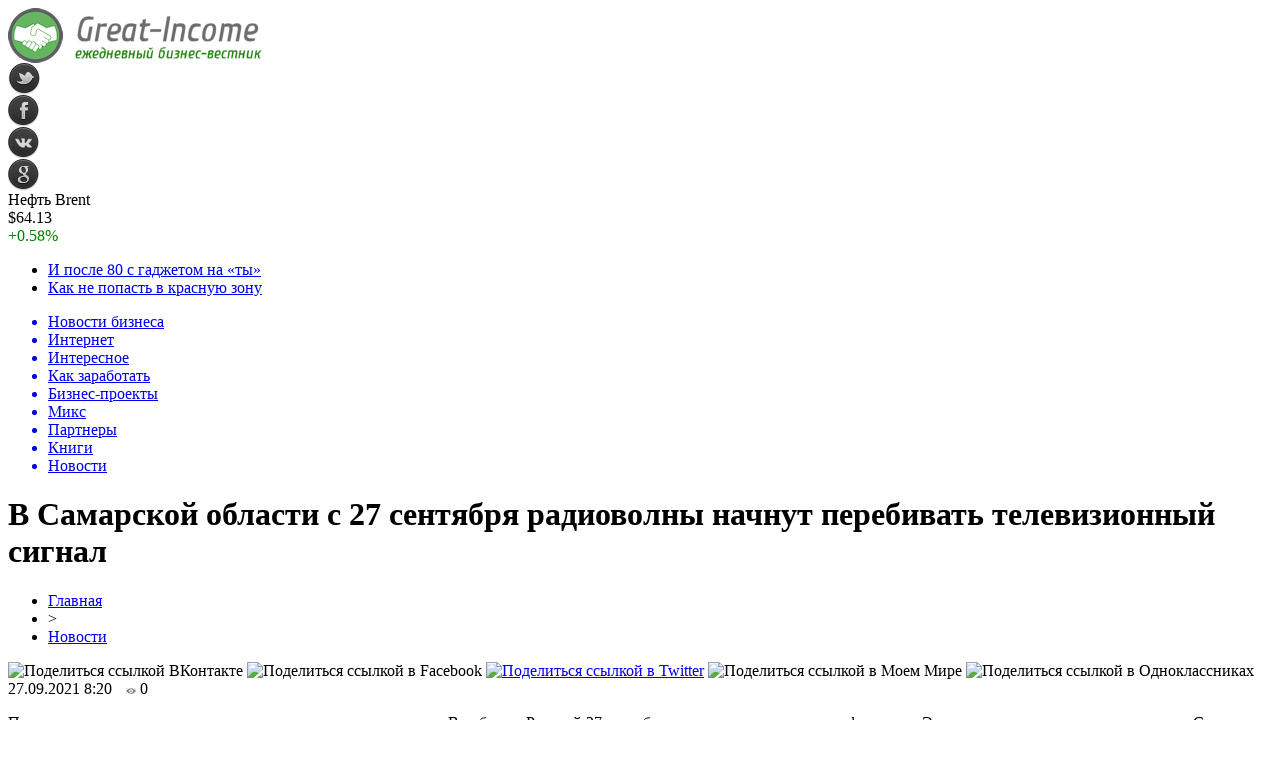

--- FILE ---
content_type: text/html; charset=UTF-8
request_url: http://great-income.ru/v-samarskoj-oblasti-s-27-sentyabrya-radiovolny-nachnut-perebivat-televizionnyj-signal/
body_size: 8318
content:
<!DOCTYPE html PUBLIC "-//W3C//DTD XHTML 1.0 Transitional//EN" "http://www.w3.org/TR/xhtml1/DTD/xhtml1-transitional.dtd">
<html xmlns="http://www.w3.org/1999/xhtml">
<head>
<meta http-equiv="Content-Type" content="text/html; charset=utf-8" />

<title>В Самарской области с 27 сентября радиоволны начнут перебивать телевизионный сигнал</title>
<meta name="description" content="Помехи на телеэкранах возникнут из-за солнечного излучения. В небе над Россией 27 сентября начинается осенняя интерференция. Это явление, при котором радиоволны Солнца могут перебивать телевизионный сигнал. Помехи и кратковременные прерывания сигнала могут наблюдаться до 23 октября. Большинство пользователей цифрового эфирного ТВ, скорее всего, не заметят изменений в качестве изображения." />

<link rel="Shortcut Icon" href="http://great-income.ru/favicon.png" type="image/x-icon" />
<link rel="alternate" type="application/rss+xml" title="Бизнес и заработок в интернете - RSS" href="http://great-income.ru/feed/" />
<link rel="stylesheet" href="http://great-income.ru/wp-content/themes/novosti/style.css" type="text/css" />
<script src="//ajax.googleapis.com/ajax/libs/jquery/2.1.4/jquery.min.js"></script>
<link href='http://fonts.googleapis.com/css?family=Cuprum:400,400italic&subset=cyrillic' rel='stylesheet' type='text/css'><meta name='robots' content='max-image-preview:large' />
<style id='classic-theme-styles-inline-css' type='text/css'>
/*! This file is auto-generated */
.wp-block-button__link{color:#fff;background-color:#32373c;border-radius:9999px;box-shadow:none;text-decoration:none;padding:calc(.667em + 2px) calc(1.333em + 2px);font-size:1.125em}.wp-block-file__button{background:#32373c;color:#fff;text-decoration:none}
</style>
<style id='global-styles-inline-css' type='text/css'>
body{--wp--preset--color--black: #000000;--wp--preset--color--cyan-bluish-gray: #abb8c3;--wp--preset--color--white: #ffffff;--wp--preset--color--pale-pink: #f78da7;--wp--preset--color--vivid-red: #cf2e2e;--wp--preset--color--luminous-vivid-orange: #ff6900;--wp--preset--color--luminous-vivid-amber: #fcb900;--wp--preset--color--light-green-cyan: #7bdcb5;--wp--preset--color--vivid-green-cyan: #00d084;--wp--preset--color--pale-cyan-blue: #8ed1fc;--wp--preset--color--vivid-cyan-blue: #0693e3;--wp--preset--color--vivid-purple: #9b51e0;--wp--preset--gradient--vivid-cyan-blue-to-vivid-purple: linear-gradient(135deg,rgba(6,147,227,1) 0%,rgb(155,81,224) 100%);--wp--preset--gradient--light-green-cyan-to-vivid-green-cyan: linear-gradient(135deg,rgb(122,220,180) 0%,rgb(0,208,130) 100%);--wp--preset--gradient--luminous-vivid-amber-to-luminous-vivid-orange: linear-gradient(135deg,rgba(252,185,0,1) 0%,rgba(255,105,0,1) 100%);--wp--preset--gradient--luminous-vivid-orange-to-vivid-red: linear-gradient(135deg,rgba(255,105,0,1) 0%,rgb(207,46,46) 100%);--wp--preset--gradient--very-light-gray-to-cyan-bluish-gray: linear-gradient(135deg,rgb(238,238,238) 0%,rgb(169,184,195) 100%);--wp--preset--gradient--cool-to-warm-spectrum: linear-gradient(135deg,rgb(74,234,220) 0%,rgb(151,120,209) 20%,rgb(207,42,186) 40%,rgb(238,44,130) 60%,rgb(251,105,98) 80%,rgb(254,248,76) 100%);--wp--preset--gradient--blush-light-purple: linear-gradient(135deg,rgb(255,206,236) 0%,rgb(152,150,240) 100%);--wp--preset--gradient--blush-bordeaux: linear-gradient(135deg,rgb(254,205,165) 0%,rgb(254,45,45) 50%,rgb(107,0,62) 100%);--wp--preset--gradient--luminous-dusk: linear-gradient(135deg,rgb(255,203,112) 0%,rgb(199,81,192) 50%,rgb(65,88,208) 100%);--wp--preset--gradient--pale-ocean: linear-gradient(135deg,rgb(255,245,203) 0%,rgb(182,227,212) 50%,rgb(51,167,181) 100%);--wp--preset--gradient--electric-grass: linear-gradient(135deg,rgb(202,248,128) 0%,rgb(113,206,126) 100%);--wp--preset--gradient--midnight: linear-gradient(135deg,rgb(2,3,129) 0%,rgb(40,116,252) 100%);--wp--preset--font-size--small: 13px;--wp--preset--font-size--medium: 20px;--wp--preset--font-size--large: 36px;--wp--preset--font-size--x-large: 42px;--wp--preset--spacing--20: 0.44rem;--wp--preset--spacing--30: 0.67rem;--wp--preset--spacing--40: 1rem;--wp--preset--spacing--50: 1.5rem;--wp--preset--spacing--60: 2.25rem;--wp--preset--spacing--70: 3.38rem;--wp--preset--spacing--80: 5.06rem;--wp--preset--shadow--natural: 6px 6px 9px rgba(0, 0, 0, 0.2);--wp--preset--shadow--deep: 12px 12px 50px rgba(0, 0, 0, 0.4);--wp--preset--shadow--sharp: 6px 6px 0px rgba(0, 0, 0, 0.2);--wp--preset--shadow--outlined: 6px 6px 0px -3px rgba(255, 255, 255, 1), 6px 6px rgba(0, 0, 0, 1);--wp--preset--shadow--crisp: 6px 6px 0px rgba(0, 0, 0, 1);}:where(.is-layout-flex){gap: 0.5em;}:where(.is-layout-grid){gap: 0.5em;}body .is-layout-flex{display: flex;}body .is-layout-flex{flex-wrap: wrap;align-items: center;}body .is-layout-flex > *{margin: 0;}body .is-layout-grid{display: grid;}body .is-layout-grid > *{margin: 0;}:where(.wp-block-columns.is-layout-flex){gap: 2em;}:where(.wp-block-columns.is-layout-grid){gap: 2em;}:where(.wp-block-post-template.is-layout-flex){gap: 1.25em;}:where(.wp-block-post-template.is-layout-grid){gap: 1.25em;}.has-black-color{color: var(--wp--preset--color--black) !important;}.has-cyan-bluish-gray-color{color: var(--wp--preset--color--cyan-bluish-gray) !important;}.has-white-color{color: var(--wp--preset--color--white) !important;}.has-pale-pink-color{color: var(--wp--preset--color--pale-pink) !important;}.has-vivid-red-color{color: var(--wp--preset--color--vivid-red) !important;}.has-luminous-vivid-orange-color{color: var(--wp--preset--color--luminous-vivid-orange) !important;}.has-luminous-vivid-amber-color{color: var(--wp--preset--color--luminous-vivid-amber) !important;}.has-light-green-cyan-color{color: var(--wp--preset--color--light-green-cyan) !important;}.has-vivid-green-cyan-color{color: var(--wp--preset--color--vivid-green-cyan) !important;}.has-pale-cyan-blue-color{color: var(--wp--preset--color--pale-cyan-blue) !important;}.has-vivid-cyan-blue-color{color: var(--wp--preset--color--vivid-cyan-blue) !important;}.has-vivid-purple-color{color: var(--wp--preset--color--vivid-purple) !important;}.has-black-background-color{background-color: var(--wp--preset--color--black) !important;}.has-cyan-bluish-gray-background-color{background-color: var(--wp--preset--color--cyan-bluish-gray) !important;}.has-white-background-color{background-color: var(--wp--preset--color--white) !important;}.has-pale-pink-background-color{background-color: var(--wp--preset--color--pale-pink) !important;}.has-vivid-red-background-color{background-color: var(--wp--preset--color--vivid-red) !important;}.has-luminous-vivid-orange-background-color{background-color: var(--wp--preset--color--luminous-vivid-orange) !important;}.has-luminous-vivid-amber-background-color{background-color: var(--wp--preset--color--luminous-vivid-amber) !important;}.has-light-green-cyan-background-color{background-color: var(--wp--preset--color--light-green-cyan) !important;}.has-vivid-green-cyan-background-color{background-color: var(--wp--preset--color--vivid-green-cyan) !important;}.has-pale-cyan-blue-background-color{background-color: var(--wp--preset--color--pale-cyan-blue) !important;}.has-vivid-cyan-blue-background-color{background-color: var(--wp--preset--color--vivid-cyan-blue) !important;}.has-vivid-purple-background-color{background-color: var(--wp--preset--color--vivid-purple) !important;}.has-black-border-color{border-color: var(--wp--preset--color--black) !important;}.has-cyan-bluish-gray-border-color{border-color: var(--wp--preset--color--cyan-bluish-gray) !important;}.has-white-border-color{border-color: var(--wp--preset--color--white) !important;}.has-pale-pink-border-color{border-color: var(--wp--preset--color--pale-pink) !important;}.has-vivid-red-border-color{border-color: var(--wp--preset--color--vivid-red) !important;}.has-luminous-vivid-orange-border-color{border-color: var(--wp--preset--color--luminous-vivid-orange) !important;}.has-luminous-vivid-amber-border-color{border-color: var(--wp--preset--color--luminous-vivid-amber) !important;}.has-light-green-cyan-border-color{border-color: var(--wp--preset--color--light-green-cyan) !important;}.has-vivid-green-cyan-border-color{border-color: var(--wp--preset--color--vivid-green-cyan) !important;}.has-pale-cyan-blue-border-color{border-color: var(--wp--preset--color--pale-cyan-blue) !important;}.has-vivid-cyan-blue-border-color{border-color: var(--wp--preset--color--vivid-cyan-blue) !important;}.has-vivid-purple-border-color{border-color: var(--wp--preset--color--vivid-purple) !important;}.has-vivid-cyan-blue-to-vivid-purple-gradient-background{background: var(--wp--preset--gradient--vivid-cyan-blue-to-vivid-purple) !important;}.has-light-green-cyan-to-vivid-green-cyan-gradient-background{background: var(--wp--preset--gradient--light-green-cyan-to-vivid-green-cyan) !important;}.has-luminous-vivid-amber-to-luminous-vivid-orange-gradient-background{background: var(--wp--preset--gradient--luminous-vivid-amber-to-luminous-vivid-orange) !important;}.has-luminous-vivid-orange-to-vivid-red-gradient-background{background: var(--wp--preset--gradient--luminous-vivid-orange-to-vivid-red) !important;}.has-very-light-gray-to-cyan-bluish-gray-gradient-background{background: var(--wp--preset--gradient--very-light-gray-to-cyan-bluish-gray) !important;}.has-cool-to-warm-spectrum-gradient-background{background: var(--wp--preset--gradient--cool-to-warm-spectrum) !important;}.has-blush-light-purple-gradient-background{background: var(--wp--preset--gradient--blush-light-purple) !important;}.has-blush-bordeaux-gradient-background{background: var(--wp--preset--gradient--blush-bordeaux) !important;}.has-luminous-dusk-gradient-background{background: var(--wp--preset--gradient--luminous-dusk) !important;}.has-pale-ocean-gradient-background{background: var(--wp--preset--gradient--pale-ocean) !important;}.has-electric-grass-gradient-background{background: var(--wp--preset--gradient--electric-grass) !important;}.has-midnight-gradient-background{background: var(--wp--preset--gradient--midnight) !important;}.has-small-font-size{font-size: var(--wp--preset--font-size--small) !important;}.has-medium-font-size{font-size: var(--wp--preset--font-size--medium) !important;}.has-large-font-size{font-size: var(--wp--preset--font-size--large) !important;}.has-x-large-font-size{font-size: var(--wp--preset--font-size--x-large) !important;}
.wp-block-navigation a:where(:not(.wp-element-button)){color: inherit;}
:where(.wp-block-post-template.is-layout-flex){gap: 1.25em;}:where(.wp-block-post-template.is-layout-grid){gap: 1.25em;}
:where(.wp-block-columns.is-layout-flex){gap: 2em;}:where(.wp-block-columns.is-layout-grid){gap: 2em;}
.wp-block-pullquote{font-size: 1.5em;line-height: 1.6;}
</style>
<script type="text/javascript" id="wp-postviews-cache-js-extra">
/* <![CDATA[ */
var viewsCacheL10n = {"admin_ajax_url":"http:\/\/great-income.ru\/wp-admin\/admin-ajax.php","post_id":"79594"};
/* ]]> */
</script>
<script type="text/javascript" src="http://great-income.ru/wp-content/plugins/post-views-counter-x/postviews-cache.js?ver=6.5.5" id="wp-postviews-cache-js"></script>
<link rel="canonical" href="http://great-income.ru/v-samarskoj-oblasti-s-27-sentyabrya-radiovolny-nachnut-perebivat-televizionnyj-signal/" />
<link rel="alternate" type="application/json+oembed" href="http://great-income.ru/wp-json/oembed/1.0/embed?url=http%3A%2F%2Fgreat-income.ru%2Fv-samarskoj-oblasti-s-27-sentyabrya-radiovolny-nachnut-perebivat-televizionnyj-signal%2F" />
<link rel="alternate" type="text/xml+oembed" href="http://great-income.ru/wp-json/oembed/1.0/embed?url=http%3A%2F%2Fgreat-income.ru%2Fv-samarskoj-oblasti-s-27-sentyabrya-radiovolny-nachnut-perebivat-televizionnyj-signal%2F&#038;format=xml" />
</head>

<body>

<div id="preha"></div>

<div id="prewap">
<div id="wrapper">

	<div id="header">
		<div class="logo"><a href="http://great-income.ru" title="Бизнес и заработок в интернете"><img src="http://great-income.ru/img/logo.png" width="254" height="55" alt="Бизнес и заработок в интернете" /></a></div>
		<div class="zalogo">
			<div class="soca">
				<!--noindex-->
					<div class="socilo"><a href="http://great-income.ru/red.php?https://twitter.com/" rel="nofollow" target="_blank"><img src="http://great-income.ru/img/so1.png" width="32" height="32" /></a></div>
					<div class="socilo"><a href="http://great-income.ru/red.php?https://www.facebook.com/" rel="nofollow" target="_blank"><img src="http://great-income.ru/img/so2.png" width="32" height="32" /></a></div>
					<div class="socilo"><a href="http://great-income.ru/red.php?https://vk.com/" rel="nofollow" target="_blank"><img src="http://great-income.ru/img/so3.png" width="32" height="32" /></a></div>
					<div class="socilo"><a href="http://great-income.ru/red.php?https://plus.google.com/" rel="nofollow" target="_blank"><img src="http://great-income.ru/img/so4.png" width="32" height="32" /></a></div>
					<div class="newser"></div>
				<!--/noindex-->	
			</div>
			<!--noindex-->
			<div class="neft">
			
<div class="valzag">
	<div class="rkurs2" title="Цена на нефть марки Brent">Нефть Brent</div>
	<div class="neftcen">$64.13</div>
<div class="neftraz"><font color="green">+0.58%</font></div></div>			</div>
			<!--/noindex-->
			<div class="hotter">
				<ul>
								<li><a href="http://great-income.ru/i-posle-80-s-gadzhetom-na-ty/">И после 80 с гаджетом на «ты»</a></li>
								<li><a href="http://great-income.ru/kak-ne-popast-v-krasnuyu-zonu/">Как не попасть в красную зону</a></li>
								</ul>
			</div>
		</div>
	</div>


	<div class="menuhi">

	
	<div class="menu2">
		<ul>	
	
				<a href="http://great-income.ru/novosti-biznesa/"><li>Новости бизнеса</li></a>
				
				<a href="http://great-income.ru/biznes-v-internete/"><li>Интернет</li></a>
				
				<a href="http://great-income.ru/interesnoe/"><li>Интересное</li></a>
				
				<a href="http://great-income.ru/kak-zarabotat-v-internete/"><li>Как заработать</li></a>
				
				<a href="http://great-income.ru/luchshie-biznes-proekty/"><li>Бизнес-проекты</li></a>
				
				<a href="http://great-income.ru/moi-partnery/"><li>Микс</li></a>
				
				<a href="http://great-income.ru/novosti-partnerov/"><li>Партнеры</li></a>
				
				<a href="http://great-income.ru/biznes-knigi/"><li>Книги</li></a>
			
				<a href="http://great-income.ru/news"><li class="current"><div class="strela">Новости</div></li></a>
				</ul>
	</div>

	
	</div>
	
</div>
</div>


<div id="bugatop"></div>
<div id="mblos">
<div id="wrapper">


	<div id="vkulleft" >

	
							<div id="novost">

				<h1>В Самарской области с 27 сентября радиоволны начнут перебивать телевизионный сигнал</h1>
				
				<div id="podzag">
					<div id="rubr"><div id="breadcrumb"><ul><li><a href="http://great-income.ru">Главная</a></li><li>&gt;</li><li><a href="http://great-income.ru/news/">Новости</a></li></ul></div></div>
					<!--noindex-->
					<div id="delilka">
	<img src="http://great-income.ru/wp-content/themes/novosti/modules/soc/vk.png" width="18" height="18" title="Поделиться ссылкой ВКонтакте" style="cursor:pointer;" onclick="window.open('http://vkontakte.ru/share.php?url=http://great-income.ru/v-samarskoj-oblasti-s-27-sentyabrya-radiovolny-nachnut-perebivat-televizionnyj-signal/','gener','width=500,height=400,top='+((screen.height-400)/2)+',left='+((screen.width-500)/2)+',toolbar=no,location=no,directories=no,status=no,menubar=no,scrollbars=no,resizable=no')" />
	<img src="http://great-income.ru/wp-content/themes/novosti/modules/soc/fb.png" width="18" height="18" title="Поделиться ссылкой в Facebook" style="cursor:pointer;" onclick="window.open('http://www.facebook.com/sharer.php?u=http://great-income.ru/v-samarskoj-oblasti-s-27-sentyabrya-radiovolny-nachnut-perebivat-televizionnyj-signal/','gener','width=500,height=400,top='+((screen.height-400)/2)+',left='+((screen.width-500)/2)+',toolbar=no,location=no,directories=no,status=no,menubar=no,scrollbars=no,resizable=no')" />
	<a href="http://great-income.ru/red.php?http://twitter.com/home?status=В Самарской области с 27 сентября радиоволны начнут перебивать телевизионный сигнал - http://great-income.ru/v-samarskoj-oblasti-s-27-sentyabrya-radiovolny-nachnut-perebivat-televizionnyj-signal/" target="_blank" rel="nofollow"><img src="http://great-income.ru/wp-content/themes/novosti/modules/soc/tw.png" width="18" height="18" title="Поделиться ссылкой в Twitter" /></a>
	<img src="http://great-income.ru/wp-content/themes/novosti/modules/soc/mm.png" width="18" height="18" title="Поделиться ссылкой в Моем Мире" style="cursor:pointer;" onclick="window.open('http://connect.mail.ru/share?share_url=http://great-income.ru/v-samarskoj-oblasti-s-27-sentyabrya-radiovolny-nachnut-perebivat-televizionnyj-signal/','gener','width=512,height=332,top='+((screen.height-332)/2)+',left='+((screen.width-512)/2)+',toolbar=no,location=no,directories=no,status=no,menubar=no,scrollbars=no,resizable=no')" />
	<img src="http://great-income.ru/wp-content/themes/novosti/modules/soc/od.png" width="18" height="18" title="Поделиться ссылкой в Одноклассниках" style="cursor:pointer;" onclick="window.open('http://www.odnoklassniki.ru/dk?st.cmd=addShare&st.s=0&st._surl==http://great-income.ru/v-samarskoj-oblasti-s-27-sentyabrya-radiovolny-nachnut-perebivat-televizionnyj-signal/','gener','width=580,height=420,top='+((screen.height-420)/2)+',left='+((screen.width-580)/2)+',toolbar=no,location=no,directories=no,status=no,menubar=no,scrollbars=no,resizable=no')" />
</div>					<div id="datecont">27.09.2021 8:20 <img src="http://great-income.ru/img/likad.jpg" width="10" height="6" style="padding-right:4px;padding-left:10px;" />0</div>
					<!--/noindex-->
				</div>
					
										

				<div id="samtext">
																<p>Помехи на телеэкранах возникнут из-за солнечного излучения. В небе над Россией 27 сентября начинается осенняя интерференция. Это явление, при котором радиоволны Солнца могут перебивать телевизионный сигнал. Помехи и кратковременные прерывания сигнала могут наблюдаться до 23 октября. Большинство пользователей цифрового эфирного ТВ, скорее всего, не заметят изменений в качестве изображения. Время начала и окончания осенней интерференции […]</p>
<p>Запись В Самарской области с 27 сентября радиоволны начнут перебивать телевизионный сигнал впервые появилась РегионСамара.ру.</p>
<p><!--noindex--><a href="http://great-income.ru/red.php?https://regionsamara.ru/news/%d0%b2-%d1%81%d0%b0%d0%bc%d0%b0%d1%80%d1%81%d0%ba%d0%be%d0%b9-%d0%be%d0%b1%d0%bb%d0%b0%d1%81%d1%82%d0%b8-%d1%81-27-%d1%81%d0%b5%d0%bd%d1%82%d1%8f%d0%b1%d1%80%d1%8f-%d1%80%d0%b0%d0%b4%d0%b8%d0%be%d0%b2/" rel="nofollow noopener noreferrer" target="_blank">Источник</a><!--/noindex--></p>
					
		
					
									</div>
				
				
				

				

				

								


														<div class="brght"><a href="http://great-income.ru/knr-dvizhetsya-vperyod-k-velikomu-vozrozhdeniyu-kitajskoj-naczii/"><img src="http://great-income.ru/img/brght.png" width="77" height="86" alt="Следующая новость" title="Следующая новость" /></a></div>
										<div class="bleft"><a href="http://great-income.ru/serdcze-v-gorode/"><img src="http://great-income.ru/img/bleft.png" width="77" height="86" alt="Предыдущая новость" title="Предыдущая новость" /></a></div>
								</div>
				
			

			<div id="podnovka">

				<div id="podeshe" class="misto" style="">
					<div class="mikar" style="border-radius: 0px 3px 3px 0px;">Читайте также</div>
    <ul>
		<li><a href="http://great-income.ru/i-posle-80-s-gadzhetom-na-ty/">И после 80 с гаджетом на «ты»</a></li>
		<li><a href="http://great-income.ru/kak-ne-popast-v-krasnuyu-zonu/">Как не попасть в красную зону</a></li>
		<li><a href="http://great-income.ru/prityazhenie-stabilnosti/">Притяжение стабильности</a></li>
		<li><a href="http://great-income.ru/novaya-zhizn-bez-perevoda/">Новая жизнь без перевода</a></li>
		<li><a href="http://great-income.ru/my-mechtali-ob-etom-42-goda/">Мы мечтали об этом 42 года!</a></li>
		</ul>


				</div>
				<div id="podad" style="padding-bottom:10px;">

								<div id="podposta">
					<div class="curved-hz-2">
															<a href="http://great-income.ru/i-posle-80-s-gadzhetom-na-ty/"><img src="http://great-income.ru/wp-content/uploads/2022/02/media_preview73201_200x150.jpg" alt="И после 80 с гаджетом на «ты»" title="И после 80 с гаджетом на «ты»" /></a>										</div>
				<div class="promaka"><a href="http://great-income.ru/i-posle-80-s-gadzhetom-na-ty/">И после 80 с гаджетом на «ты»</a></div>
				</div>
								

				</div>
			</div>


			<div style="text-align:center;margin-left:15px;margin-right:10px;margin-bottom:10px;margin-top:10px;font-size:11px;background-color:#f7f7f7;color:#b8b8b8;padding-left:10px;padding-right:10px;padding-bottom:1px;padding-top:1px;position:relative;border-radius:3px;width:535px;overflow:hidden;">
			<p>
						<a href="http://great-income.ru/promokody-zolotogo-yabloka-svezhie-varianty-dlya-vygodnyh-pokupok/" style="color:#b8b8b8;text-decoration:none;">Промокоды Золотого Яблока: свежие варианты для выгодных покупок</a>
						<a href="http://great-income.ru/idealnyj-snegohod-dlya-aktivnyh-puteshestvennikov/" style="color:#b8b8b8;text-decoration:none;">Идеальный снегоход для активных путешественников</a>
						<a href="http://great-income.ru/nepovtorimyj-komfort-na-beregu-royal-beach-resort/" style="color:#b8b8b8;text-decoration:none;">Неповторимый комфорт на берегу Royal Beach Resort</a>
						<a href="http://great-income.ru/system-obzor-telegram-kanala-ili/" style="color:#b8b8b8;text-decoration:none;">Отзывы про Tarasov System: обзор Telegram-канала Ильи Тарасова</a>
						<a href="http://great-income.ru/kak-popolnit-koshelek-na-sajte-steam-bystro-bez/" style="color:#b8b8b8;text-decoration:none;">Как пополнить кошелек на сайте Steam быстро безопасно и с гарантией сохранения средств</a>
						</p>
			</div>

			
		


</div>


	<div id="vkulright">
			<div id="vkul1x">
<!--noindex-->
<div id="infrx">
	<div class="svatog">Горячее</div>
		<div id="infr3x">
			<a href="http://great-income.ru/i-posle-80-s-gadzhetom-na-ty/"><img src="http://great-income.ru/wp-content/uploads/2022/02/media_preview73201_200x150-130x130.jpg" alt="И после 80 с гаджетом на «ты»" title="И после 80 с гаджетом на «ты»" width="100" height="80" /></a>
		<p><a href="http://great-income.ru/i-posle-80-s-gadzhetom-na-ty/">И после 80 с гаджетом на «ты»</a></p>
	</div>
		<div id="infr3x">
			<a href="http://great-income.ru/kak-ne-popast-v-krasnuyu-zonu/"><img src="http://great-income.ru/wp-content/uploads/2022/02/media_preview73203_200x150-130x130.jpg" alt="Как не попасть в красную зону" title="Как не попасть в красную зону" width="100" height="80" /></a>
		<p><a href="http://great-income.ru/kak-ne-popast-v-krasnuyu-zonu/">Как не попасть в красную зону</a></p>
	</div>
		<div id="infr3x">
			<a href="http://great-income.ru/prityazhenie-stabilnosti/"><img src="http://great-income.ru/wp-content/uploads/2022/02/media_preview73207_200x150-130x130.jpg" alt="Притяжение стабильности" title="Притяжение стабильности" width="100" height="80" /></a>
		<p><a href="http://great-income.ru/prityazhenie-stabilnosti/">Притяжение стабильности</a></p>
	</div>
		<div id="infr3x">
			<a href="http://great-income.ru/novaya-zhizn-bez-perevoda/"><img src="http://great-income.ru/wp-content/uploads/2022/02/media_preview73208_200x150-130x130.jpg" alt="Новая жизнь без перевода" title="Новая жизнь без перевода" width="100" height="80" /></a>
		<p><a href="http://great-income.ru/novaya-zhizn-bez-perevoda/">Новая жизнь без перевода</a></p>
	</div>
		<div id="infr3x">
			<a href="http://great-income.ru/my-mechtali-ob-etom-42-goda/"><img src="http://great-income.ru/wp-content/uploads/2022/02/media_preview73209_200x150-130x130.jpg" alt="Мы мечтали об этом 42 года!" title="Мы мечтали об этом 42 года!" width="100" height="80" /></a>
		<p><a href="http://great-income.ru/my-mechtali-ob-etom-42-goda/">Мы мечтали об этом 42 года!</a></p>
	</div>
		<div id="infr3x">
			<a href="http://great-income.ru/opyt-regiona-po-formirovaniyu-mediczinskih-studotryadov-zamechatelnyj/"><img src="http://great-income.ru/wp-content/uploads/2022/02/media_preview73199_200x150-130x130.jpg" alt="«Опыт региона по формированию медицинских студотрядов замечательный»" title="«Опыт региона по формированию медицинских студотрядов замечательный»" width="100" height="80" /></a>
		<p><a href="http://great-income.ru/opyt-regiona-po-formirovaniyu-mediczinskih-studotryadov-zamechatelnyj/">«Опыт региона по формированию медицинских студотрядов замечательный»</a></p>
	</div>
		<div id="infr3x">
			<a href="http://great-income.ru/gospodderzhka-v-2021-godu-pomogla-vernutsya-na-istoricheskuyu-rodinu-pyati-tysyacham-sootechestvennikov/"><img src="http://great-income.ru/wp-content/uploads/2022/02/media_preview73200_200x150-130x130.jpg" alt="Господдержка в 2021 году помогла вернуться на историческую родину пяти тысячам соотечественников" title="Господдержка в 2021 году помогла вернуться на историческую родину пяти тысячам соотечественников" width="100" height="80" /></a>
		<p><a href="http://great-income.ru/gospodderzhka-v-2021-godu-pomogla-vernutsya-na-istoricheskuyu-rodinu-pyati-tysyacham-sootechestvennikov/">Господдержка в 2021 году помогла вернуться на историческую родину пяти тысячам соотечественников</a></p>
	</div>
	</div>
<!--/noindex-->
			</div>

			<div id="vkul2">
				<div id="eshelka">
					<div class="moyzaf">
						<div class="linet"></div><div class="kuzer">Последние новости</div><div class="linebot"></div>
					</div>	
					<ul>				
										<li><span>20:30</span> <a href="http://great-income.ru/i-posle-80-s-gadzhetom-na-ty/">И после 80 с гаджетом на «ты»</a></li>
										<li><span>18:20</span> <a href="http://great-income.ru/kak-ne-popast-v-krasnuyu-zonu/">Как не попасть в красную зону</a></li>
										<li><span>16:20</span> <a href="http://great-income.ru/prityazhenie-stabilnosti/">Притяжение стабильности</a></li>
										<li><span>14:10</span> <a href="http://great-income.ru/novaya-zhizn-bez-perevoda/">Новая жизнь без перевода</a></li>
										<li><span>12:10</span> <a href="http://great-income.ru/my-mechtali-ob-etom-42-goda/">Мы мечтали об этом 42 года!</a></li>
										<li><span>10:10</span> <a href="http://great-income.ru/opyt-regiona-po-formirovaniyu-mediczinskih-studotryadov-zamechatelnyj/">«Опыт региона по формированию медицинских студотрядов замечательный»</a></li>
										<li><span>8:02</span> <a href="http://great-income.ru/gospodderzhka-v-2021-godu-pomogla-vernutsya-na-istoricheskuyu-rodinu-pyati-tysyacham-sootechestvennikov/">Господдержка в 2021 году помогла вернуться на историческую родину пяти тысячам соотечественников</a></li>
										<li><span>5:52</span> <a href="http://great-income.ru/ne-proshhaemsya-do-vstrechi-osenyu/">Не прощаемся. До встречи осенью!</a></li>
										<li><span>21:30</span> <a href="http://great-income.ru/vsem-tak-nravitsya-probeg/">Всем так нравится пробег!</a></li>
										<li><span>19:20</span> <a href="http://great-income.ru/dobrye-vesti-v-zakamenskom/">Добрые вести в Закаменском</a></li>
										<li><span>17:10</span> <a href="http://great-income.ru/omikron-i-privivka-kto-kogo/">«Омикрон» и прививка: кто кого?</a></li>
										<li><span>15:10</span> <a href="http://great-income.ru/perezagruzka-mfcz/">Перезагрузка МФЦ</a></li>
										<li><span>13:10</span> <a href="http://great-income.ru/s-olimpijskim-edinodushiem/">С олимпийским единодушием</a></li>
										<li><span>9:00</span> <a href="http://great-income.ru/omikron-chto-nam-s-nim-delat/">«Омикрон». Что нам с ним делать?</a></li>
										<li><span>7:40</span> <a href="http://great-income.ru/zhiteli-regiona-reshayut-problemy-s-pomoshhyu-soczsetej/">Жители региона решают проблемы с помощью соцсетей</a></li>
										<li><span>17:41</span> <a href="http://great-income.ru/trebujte-ispolneniya-skidochnyh-obeshhanij/">Требуйте исполнения «скидочных» обещаний</a></li>
										<li><span>15:40</span> <a href="http://great-income.ru/s-neterpeniem-zhdali-chitateli/">С нетерпением ждали читатели</a></li>
										<li><span>13:30</span> <a href="http://great-income.ru/kontrolno-schyotnaya-palata-proverila-ispolnenie-byudzhetov-vysokodotaczionnyh-municzipalnyh-obrazovanij/">Контрольно-счётная палата проверила исполнение бюджетов высокодотационных муниципальных образований</a></li>
										<li><span>11:20</span> <a href="http://great-income.ru/ekspertiza-po-sudu/">Экспертиза — по суду</a></li>
										<li><span>9:20</span> <a href="http://great-income.ru/chtoby-v-ob-prishlo-teplo-pridyotsya-planovo-podnimat-tarify/">Чтобы в Обь пришло тепло, придётся планово поднимать тарифы</a></li>
										<li><span>7:10</span> <a href="http://great-income.ru/v-regione-nachali-privivat-shkolnikov-starshe-12-let/">В регионе начали прививать школьников старше 12 лет</a></li>
										<li><span>5:10</span> <a href="http://great-income.ru/etot-den-v-kalendare/">Этот день в календаре</a></li>
										<li><span>3:00</span> <a href="http://great-income.ru/novyj-manezh-dlya-naukograda/">Новый манеж для наукограда</a></li>
										<li><span>0:50</span> <a href="http://great-income.ru/istoricheskie-gody-dlya-sporta/">Исторические годы для спорта</a></li>
										<li><span>22:40</span> <a href="http://great-income.ru/predstoyashhij-uhod-chelovek-perenosit-legche-chuvstvuya-chto-ne-odin/">Предстоящий уход человек переносит легче, чувствуя, что не один</a></li>
										
										<li><span>6:23</span> <a href="http://great-income.ru/promokody-zolotogo-yabloka-svezhie-varianty-dlya-vygodnyh-pokupok/">Промокоды Золотого Яблока: свежие варианты для выгодных покупок</a></li>
										<li><span>4:47</span> <a href="http://great-income.ru/idealnyj-snegohod-dlya-aktivnyh-puteshestvennikov/">Идеальный снегоход для активных путешественников</a></li>
										<li><span>20:54</span> <a href="http://great-income.ru/nepovtorimyj-komfort-na-beregu-royal-beach-resort/">Неповторимый комфорт на берегу Royal Beach Resort</a></li>
										</ul>
				</div>
						

			</div>
		</div>	</div>
	</div> <!--mblos-->
	
	
	<div id="bugabot"></div>
	
	
	
<div id="prewap">
<div id="wrapfoot">	
<div id="prefooter">
	<div id="peroa">Читайте также</div>
	<div id="foalen">
									<div id="glav3">
					<div id="catern"><ul class="post-categories">
	<li><a href="http://great-income.ru/interesnoe/" rel="category tag">Интересное</a></li></ul></div>
															<a href="http://great-income.ru/i-posle-80-s-gadzhetom-na-ty/"><img src="http://great-income.ru/wp-content/uploads/2022/02/media_preview73201_200x150-130x130.jpg" alt="И после 80 с гаджетом на «ты»" title="И после 80 с гаджетом на «ты»" width="130" height="130" /></a>
										<p><a href="http://great-income.ru/i-posle-80-s-gadzhetom-na-ty/">И после 80 с гаджетом на «ты»</a></p>
					</div>
									<div id="glav3">
					<div id="catern"><ul class="post-categories">
	<li><a href="http://great-income.ru/interesnoe/" rel="category tag">Интересное</a></li></ul></div>
															<a href="http://great-income.ru/kak-ne-popast-v-krasnuyu-zonu/"><img src="http://great-income.ru/wp-content/uploads/2022/02/media_preview73203_200x150-130x130.jpg" alt="Как не попасть в красную зону" title="Как не попасть в красную зону" width="130" height="130" /></a>
										<p><a href="http://great-income.ru/kak-ne-popast-v-krasnuyu-zonu/">Как не попасть в красную зону</a></p>
					</div>
									<div id="glav3">
					<div id="catern"><ul class="post-categories">
	<li><a href="http://great-income.ru/interesnoe/" rel="category tag">Интересное</a></li></ul></div>
															<a href="http://great-income.ru/prityazhenie-stabilnosti/"><img src="http://great-income.ru/wp-content/uploads/2022/02/media_preview73207_200x150-130x130.jpg" alt="Притяжение стабильности" title="Притяжение стабильности" width="130" height="130" /></a>
										<p><a href="http://great-income.ru/prityazhenie-stabilnosti/">Притяжение стабильности</a></p>
					</div>
									<div id="glav3">
					<div id="catern"><ul class="post-categories">
	<li><a href="http://great-income.ru/interesnoe/" rel="category tag">Интересное</a></li></ul></div>
															<a href="http://great-income.ru/novaya-zhizn-bez-perevoda/"><img src="http://great-income.ru/wp-content/uploads/2022/02/media_preview73208_200x150-130x130.jpg" alt="Новая жизнь без перевода" title="Новая жизнь без перевода" width="130" height="130" /></a>
										<p><a href="http://great-income.ru/novaya-zhizn-bez-perevoda/">Новая жизнь без перевода</a></p>
					</div>
									<div id="glav3">
					<div id="catern"><ul class="post-categories">
	<li><a href="http://great-income.ru/interesnoe/" rel="category tag">Интересное</a></li></ul></div>
															<a href="http://great-income.ru/my-mechtali-ob-etom-42-goda/"><img src="http://great-income.ru/wp-content/uploads/2022/02/media_preview73209_200x150-130x130.jpg" alt="Мы мечтали об этом 42 года!" title="Мы мечтали об этом 42 года!" width="130" height="130" /></a>
										<p><a href="http://great-income.ru/my-mechtali-ob-etom-42-goda/">Мы мечтали об этом 42 года!</a></p>
					</div>
									<div id="glav3">
					<div id="catern"><ul class="post-categories">
	<li><a href="http://great-income.ru/interesnoe/" rel="category tag">Интересное</a></li></ul></div>
															<a href="http://great-income.ru/opyt-regiona-po-formirovaniyu-mediczinskih-studotryadov-zamechatelnyj/"><img src="http://great-income.ru/wp-content/uploads/2022/02/media_preview73199_200x150-130x130.jpg" alt="«Опыт региона по формированию медицинских студотрядов замечательный»" title="«Опыт региона по формированию медицинских студотрядов замечательный»" width="130" height="130" /></a>
										<p><a href="http://great-income.ru/opyt-regiona-po-formirovaniyu-mediczinskih-studotryadov-zamechatelnyj/">«Опыт региона по формированию медицинских студотрядов замечательный»</a></p>
					</div>
					</div>
</div>

	<div id="footer">
		<div id="kopi">
		<p>&copy; 2012-2020, «Great Income - Бизнес и заработок в интернете». Все права защищены.</p>
		<p>При копировании материалов прямая открытая для поисковых систем гиперссылка на great-income.ru обязательна.</p>
		<p><img src="http://great-income.ru/img/mmail.png" width="15" height="11" align="left" style="margin-right:5px;margin-top:2px;" /> <img src="http://1by.by/mails/great-incomeru.png" /></p>
		<p><a href="http://great-income.ru/kontakty/">Контакты</a> | <a href="http://great-income.ru/reklama/">Реклама</a> | <a href="http://great-income.ru/ob-avtore/">О сайте</a> | Карта сайта <a href="http://great-income.ru/sitemap.xml">XML</a> - <a href="http://great-income.ru/vse-novosti/">HTML</a></p>
		</div>
	</div>
</div>	
</div>
	
	
<!--noindex-->
<script src="http://great-income.ru/jquery.lockfixed.min.js"></script>
<script src="http://great-income.ru/dvigo.js"></script>
<img src="https://mc.yandex.ru/watch/45954570" style="position:absolute; left:-9999px;" alt="" /><script type="text/javascript">
!function(o){o.lockfixed("#vkul1x",{offset:{top:10,bottom:380}})}(jQuery);
</script>
<!--/noindex-->
</body>

</html>